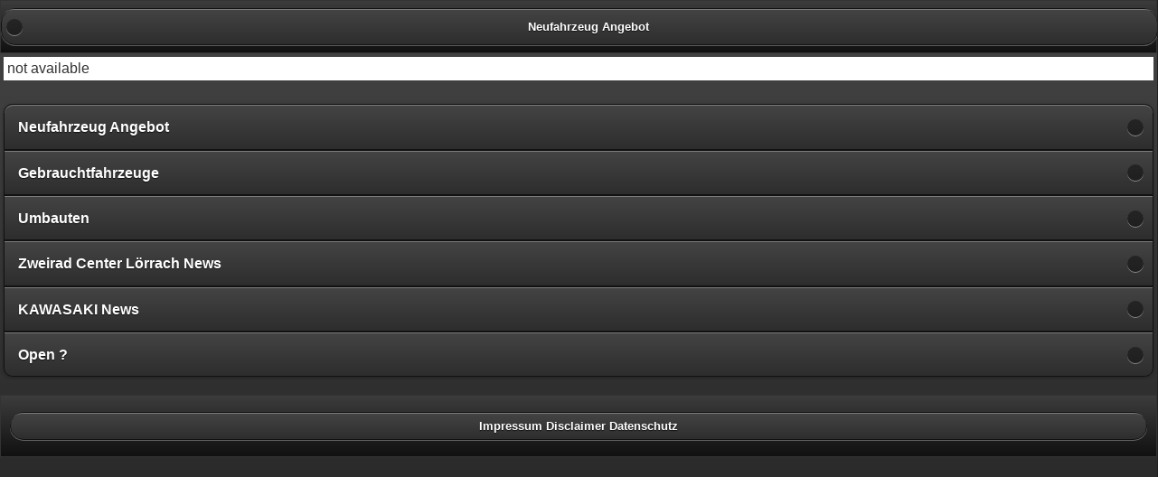

--- FILE ---
content_type: text/html; charset=utf-8
request_url: https://m.zweirad-center-loerrach.de/mobile_NeuMotorrad/item.html?itemID=2874909&ps=Honda_Forza_125
body_size: 1717
content:
<html xmlns="http://www.w3.org/1999/xhtml">
<head>

<title>Honda Forza 125 Neufahrzeug Angebot - Zweirad Center Loerrach </title>
<meta http-equiv="content-language" content="de" />
<meta name="robots" content="index, follow" />
<meta name="robots" content="noarchive,noimageindex" />
<meta name="revisit-after" content="1 day" /> 
<meta name="date" content="2026/01/18 18:03:22.480004 GMT+1" />
<meta name="author" content="Zweirad Center Loerrach " /> 
<meta http-equiv="content-type" content="text/html;charset=utf-8" />
<meta name="viewport" content="width=device-width, initial-scale=1">
<link rel="shortcut icon"
      href="https://m.zweirad-center-loerrach.de/favicon.ico" />

<link rel="stylesheet" type="text/css" media="screen"
      href="//code.jquery.com/mobile/1.2.0/jquery.mobile-1.2.0.min.css" />
<link rel="stylesheet" type="text/css" media="screen"
      href="https://m.zweirad-center-loerrach.de/jqm_custom.css" />
<link rel="stylesheet" type="text/css" media="screen"
      href="https://m.zweirad-center-loerrach.de/basic.css" />
<link rel="stylesheet" type="text/css" media="screen"
      href="https://m.zweirad-center-loerrach.de/mobile.css" />
<link rel="stylesheet" type="text/css" media="screen"
      href="//cdn.1000ps-apps.de/APPS/jquery-apps/flexslider/FlexSlider-2.1.7/flexslider.css" />
<link rel="stylesheet" type="text/css" media="screen"
      href="//cdn.1000ps-apps.de/APPS/klaroconsentmanager/klaro.css" />
<script type="text/javascript"
        src="//code.jquery.com/jquery-1.8.3.min.js"></script>
<script type="text/javascript"
        src="//code.jquery.com/mobile/1.2.0/jquery.mobile-1.2.0.min.js"></script>

<script defer type="application/javascript"
        src="klaroconfig.js"></script>   
<script defer type="application/javascript"
        src="//cdn.1000ps-apps.de/APPS/klaroconsentmanager/klaro.js"></script>

<script src="//cdn.1000ps-apps.de/APPS/jquery-apps/flexslider/FlexSlider-2.1.7/jquery.flexslider-min.js"></script>
<script src="//cdn.1000ps-apps.de/APPS/fastclick/lib/fastclick.js"></script>

<script type="text/javascript"
        src="https://m.zweirad-center-loerrach.de/mobile_custom_scripting.js"></script>

</head>
<body>
<div id="indexPage" data-role="page" data-theme="a">

<div data-role="header" data-theme="a">
<div>
<div><a style="width:100%; font-size: 1.0em;line-height: 1.6em;"
        data-role="button" data-direction="reverse"
        data-icon="arrow-l" onfocus="this.blur();"
        title="...zurück zur Übersicht"
        data-transition="slide" data-theme="a"
        href="https://m.zweirad-center-loerrach.de/mobile_NeuMotorrad">Neufahrzeug Angebot</a></div>
</div>
</div>

<div data-role="content">
<div><div></div></div>
<div><div>
<div class="spaceline_top"></div>
<div class="mobileCONTENT">

<div>


<span> not available <!-- ERROR in mobile_T_XML_GEBRAUCHTE_DETAIL_MOBILE_ML 1000PS-XML-URL ps_gebrauchte_detail(http://services.1000ps.at:81/xml-export/HaendlerModule/Gebrauchte?member_id=755693) SUPPORTMAIL 0--></span>
</div>
</div>
<div class="spaceline"></div>
</div></div>





<div class="clear"></div>
<div class="bottom_menu_spacer"></div>


<!--
<span tal:condition="here/cfg_bottom_teaser_content" tal:replace="structure here/mobile_T_BOTTOM_TEASER" />
-->
<ul data-role="listview" data-inset="true" class="main_menu">




<li id="main_menu_hi"><a data-transition="slide"
                         href="https://m.zweirad-center-loerrach.de/mobile_NeuMotorrad/index.html"
                         title="Neufahrzeug Angebot">Neufahrzeug Angebot</a></li>








<li><a data-transition="slide"
       href="https://m.zweirad-center-loerrach.de/mobile_GebrauchtMotorrad/index.html"
       title="Gebrauchtfahrzeuge">Gebrauchtfahrzeuge</a></li>











<li><a data-transition="slide"
       href="https://m.zweirad-center-loerrach.de/mobile_MOTORRAD_UMBAUTEN/index.html"
       title="Umbauten">Umbauten</a></li>











<li><a data-transition="slide"
       href="https://m.zweirad-center-loerrach.de/mobile_MOTORRAD_NEWS/index.html"
       title="Zweirad Center Lörrach News">Zweirad Center Lörrach News</a></li>











<li><a data-transition="slide"
       href="https://m.zweirad-center-loerrach.de/mobile_MOTORRAD_MARKEN_NEWS_KAWASAKI/index.html"
       title="KAWASAKI News">KAWASAKI News</a></li>











<li><a data-transition="slide"
       href="https://m.zweirad-center-loerrach.de/mobile_Oeffnungszeiten/index.html"
       title="Open ?">Open ?</a></li>









</ul>

</div>

<div data-role="footer" data-theme="a">

<div align="center">
<div class="footercontent">
<a data-role="button"
   href="https://m.zweirad-center-loerrach.de/Impressum">Impressum Disclaimer Datenschutz</a>
</div>
</div>
</div>

</div>
<script>
  (function(i,s,o,g,r,a,m){i['GoogleAnalyticsObject']=r;i[r]=i[r]||function(){
  (i[r].q=i[r].q||[]).push(arguments)},i[r].l=1*new Date();a=s.createElement(o),
  m=s.getElementsByTagName(o)[0];a.async=1;a.src=g;m.parentNode.insertBefore(a,m)
  })(window,document,'script','//www.google-analytics.com/analytics.js','ga');



  ga('create', 'UA-54354871-1', 'auto');
  ga('send', 'pageview');



</script>
</body>
</html>

--- FILE ---
content_type: text/css; charset=utf-8
request_url: https://m.zweirad-center-loerrach.de/basic.css
body_size: 1071
content:
.listthumbnail {

float:left;
margin-right:10px;
height:77px;
overflow:hidden;

}

.mobileCONTENT img, .mobileCONTENT table{
  max-width: 100% !important;
}


.clear {clear:both;}

#bottom_menu_wrapper {
  width:100%;
 margin-top:10px;
}

.bottom_menu_spacer {
   backround-color: #fff;
   height: 10px;
   width: 100%;
}

.bottom_menu_button {width:33.333%;float:left;}

.dynboxfiltercontent {display:none;}

.dynbox_bottom_wrapper {
   width:100%; 
   margin:0 auto; 
}

.dynboxbottom {
  position: relative;
  width: 50%;
  float:left; 
  overflow: hidden;
  cursor:pointer;
}

.dynboxbottom:after {
  content: "";
  display: block;
  padding-bottom: 100%;
}


.dynboxbottomcontainer {
  overflow: hidden;
  position: absolute;
  width: 101%;
  height: 101%;
  background-color: #000;
}

.dynboxbottomcontainer img {
  width: 100%;
  border: none;
}

.dynboxbottomcontent {
   overflow: hidden;
   position: absolute;
   top: 0;
   display: table;
   height:100%;
   width:100%;
  background: linear-gradient( rgba(0,0,0,0.1) 33%, rgba(0,0,0,1.0) 100%);
}

.dynboxbottomheader {
   overflow: hidden;
   display: table-header-group;
}

.dynboxbottomheadercontent {
   background-color: rgba(0,0,0,0.7);
   padding: 3vw;
   float:left;
}

.dynboxbottomheadertext {

   line-height: 8vw;
   padding-left:1vw;
   font-size: 6vw;
   letter-spacing: 1vw;

}



.dynboxbottomheadertext, .dynboxbottomheadertext a, .dynboxbottomheadertext a:visited, .dynboxbottomheadertext ui-link, .dynboxbottomheadertext ui-link:visited {
   color: #fff !important;

   text-shadow:none;
   text-decoration:none;
}

.dynboxbottomheadertext a:hover {
	text-decoration:none;

}



.dynboxbottommainrow {
   display: table-row;
   overflow: hidden;
}

.dynboxbottommaincell {
   display: table-cell;
   overflow: hidden;
}


.dynboxbottomfooter {
   display: table-footer-group;
   overflow: hidden;

   text-align:center;
   text-transform: uppercase;
   color: #fff;
   height:1px;
}

.dynboxbottomfootercontent {
   margin: 6vw 3vw 2vw 3vw; 
   font-size: 6vw;
}

.dynboxbottomfooterbutton {
   border: none;
   height: 12vw;
   line-height: 12vw;
   width:64vw;
   margin:  2vw auto;
   background-color: #ff0000;
}

.dynboxbottomfooterbutton a {
   color: #fff !important;
  display:block;
  text-decoration:none;
  font-size: 5vw;
  letter-spacing:0;
  text-shadow:none;
}

.dynboxbottomfooterbutton a:hover, dynboxbottomfooterbutton:hover {
  cursor: pointer;
  opacity: 0.8;
  background-color: #ff0000;
  color: #fff !important;
}

dt {
	float: left;
        width: 50%;
        display: inline;
}

dt:after {
	content: ": ";
}

dd {
        font-weight: bold;
        display: inline;
        width: 50%;
        text-align: right;
}

dd:after {
	content: " ";
	clear: left;
	display: block;
}

dt, dd {
   line-height: 1.6;
} 


.logo500wrapper {
  float: left;
  width: 50%;
}

.logo500wrapper img {
  width: 100%;
}


#dynbox_BOTTOM_STANDARD div.dynboxbottom {width: 100%;}

@media (min-width: 768px)  {
    #dynbox_BOTTOM_STANDARD div.dynboxbottom {width: 50%;}
    .dynboxbottomfooterbutton { height: 4vw; line-height: 4vw; width:24vw;   margin:  1vw auto;}
    .dynboxbottomfooterbutton a {font-size: 2vw;}
    .dynboxbottomfootercontent { margin: 6vw 3vw 2vw 3vw; font-size: 3.5vw; }
    .dynboxbottomheadercontent { padding: 1.5vw; }
    .dynboxbottomheadertext { line-height: 4vw; padding-left:1vw; font-size: 4vw; letter-spacing: 1vw;}

}






--- FILE ---
content_type: text/css; charset=utf-8
request_url: https://m.zweirad-center-loerrach.de/mobile.css
body_size: 825
content:
/* START: GENERAL STUFF */





a:hover {
	text-decoration:none;
}


img {
	border:0px;
	margin:0px;
	padding:0px;
}

form {
	margin:0px;
	padding:0px;
}






.mobileCONTENT{
  padding: 4px 4px 4px 4px;
  background-color:#fff;
  color:#333;
  overflow:hidden;
}

.mobileCONTENT img, .mobileCONTENT table{
  max-width: 300px;
  height: auto;
  color:#333;
}

.mobileheader{
padding: 0px 0px 0px 0px;
overflow: hidden;
height: 60px;
line-height: 60px;
}

.mobileheaderstatus{
text-align:left;
font-weight:bold;
line-height: 20px;
padding: 4px 0px 0px 0px;
}

.mobileheaderort{
text-align:right;
font-weight:bold;
line-height: 20px;
padding: 0px 20px 0px 0px;
}

.mobileheaderfirma{
text-align:right;
font-size: 0.8em;
font-weight:normal;
line-height: 16px;
padding: 0px 4px 0px 0px;
}


#mobileheaderlogo{
float: left;
padding: 0px 10px 0px 0px;
background: url('mobile_LOGO.png') no-repeat 0px 0px;
width: 118px;
height: 60px;
}

#bikePicBig img{
width: 300px;
}

.footercontent{
padding: 10px;
} 


.clear_both{
  clear:both;
}

/* END: GENERAL STUFF */

/* START: CONTENT */

.markcolor{
 color: #53B000;
}

.xml_gebrauchte_item_table_title{

	font-weight: bold;
	color: #53B000;

}

.xml_gebrauchte_list_table_special{
background-color: #53B000;
color: #fff;
font-weight: bold;
padding: 2px;
}

.xml_gebrauchte_item_table_content{
line-height: 28px;
}

.xml_gebrauchte_item_table_subtitle{

	font-weight: bold;

	text-transform: uppercase;
}

/* END: CONTENT */

/* START: SLIDES */

#idSlideContent{
  width: 300px;
  height: 220px;
  overflow:hidden;
}

#imgslide{
  width: 300px;
}

#idSlideNavi{
  background-color:#333;
  width:300px;
}

#idSlideLast{
  background: url('arrow_left.gif') no-repeat center left;
  height:30px;
  width: 130px;
  float:left;
  cursor: pointer;
}

#idSlideNumTxt{
  height:30px;
  width:40px;
  float:left;
  color: #fff;
  text-align: center;
  line-height: 30px;
}

#idSlideNext{
  background: url('arrow_right.gif') no-repeat center right;
  height:30px;
  cursor: pointer;
}

/* END: SLIDES */

/* START: jQuery */

.ui-content {
    padding: 4px;
}

.ui-body-a .ui-link {
	color: #53B000;
}


.ui-body-a, .ui-dialog.ui-overlay-a {
    text-shadow: none;
}

li{
line-height: 1.6em;
}

/* END: jQuery */


.mobileheader {
color: #53B000;
font-size: 1.2em;
}

--- FILE ---
content_type: text/plain
request_url: https://www.google-analytics.com/j/collect?v=1&_v=j102&a=508753009&t=pageview&_s=1&dl=https%3A%2F%2Fm.zweirad-center-loerrach.de%2Fmobile_NeuMotorrad%2Fitem.html%3FitemID%3D2874909%26ps%3DHonda_Forza_125&ul=en-us%40posix&dt=Honda%20Forza%20125%20Neufahrzeug%20Angebot%20-%20Zweirad%20Center%20Loerrach&sr=1280x720&vp=1280x720&_u=IEBAAEABAAAAACAAI~&jid=1202901812&gjid=765751016&cid=1833519692.1768755818&tid=UA-54354871-1&_gid=1265612881.1768755818&_r=1&_slc=1&z=961590909
body_size: -454
content:
2,cG-7JX0KLNNLC

--- FILE ---
content_type: application/javascript
request_url: https://m.zweirad-center-loerrach.de/mobile_custom_scripting.js
body_size: 154
content:
$(document).bind("mobileinit", function(){
  $.extend(  $.mobile , {
    defaultPageTransition: 'slide',
    defaultDialogTransition: 'none'
  });
});

FastClick.attach(document.body);

